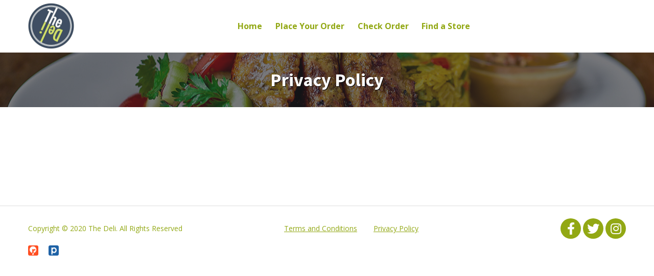

--- FILE ---
content_type: text/html; charset=utf-8
request_url: https://thedeli.reserveport.com/privacy-policy
body_size: 2803
content:
<!doctype html><html class="no-js" lang="en"><head><meta charset="utf-8" /><meta name="viewport" content="width=device-width, initial-scale=1, shrink-to-fit=no" /><meta name="sitetkn" content="34dc4238f26d0a620a03182d57c2d69b" /><link rel="apple-touch-icon" href="https://thedeli.reserveport.com/images/apple-touch-icon.png" /><base href="https://thedeli.reserveport.com/privacy-policy" /><meta http-equiv="content-type" content="text/html; charset=utf-8" /><meta name="x-ua-compatible" content="IE=edge,chrome=1" /><meta name="description" content="Japanese, Seafood, Sushi, Asian with Vegetarian Friendly, Vegan Options, Gluten Free Options" /><title>Privacy Policy | The Deli</title><link href="/favicon.ico" rel="shortcut icon" type="image/vnd.microsoft.icon" /> <script src="https://ajax.googleapis.com/ajax/libs/jquery/3.4.1/jquery.min.js"></script> <script type="application/javascript" src="/media/plg_jchoptimize/cache/js/4ee518ef0d1edb584b4e827e7ed56c28.js"></script> <script type="text/javascript">jQuery(window).on('load',function(){new JCaption('img.caption');});</script><link rel="stylesheet" href="https://fonts.googleapis.com/css?family=Source+Sans+Pro:400,700|Open+Sans:400,600,700&display=swap" type="text/css"/><link rel="stylesheet" href="https://stackpath.bootstrapcdn.com/bootstrap/4.4.1/css/bootstrap.min.css" integrity="sha384-Vkoo8x4CGsO3+Hhxv8T/Q5PaXtkKtu6ug5TOeNV6gBiFeWPGFN9MuhOf23Q9Ifjh" crossorigin="anonymous" type="text/css"/><link rel="stylesheet" href="https://cdnjs.cloudflare.com/ajax/libs/font-awesome/5.12.1/css/all.min.css" type="text/css" /><link rel="stylesheet" type="text/css" href="/media/plg_jchoptimize/cache/css/7cb8c7689e8d3215745fa41ca2178c35.css" /><style>body,p,input,h3,h4,h5,h6,button{font-family:'Open Sans',sans-serif}h1,h2,.cattitle,.page-header{font-family:'Source Sans Pro',sans-serif}body#rport-bd{background:#fff}body#rport-bd,section.rport-content h2 a,section.rport-ordering .rport-product h3,section.rport-ordering .rport-product span.title,section.rport-ordering .rport-product .addCol,section.rport-ordering .rport-product .cart_price,section.rport-ordering .rport-products.v3 .card-header .btn-link{color:#3f4e63}header{background:#fff}a,.page-link,.btn-link,.btn-outline-danger,header .navbar-toggler,header .navbar-nav .nav-link,header .navbar .nav-link,section.rport-ordering .rport-product .addCol i,section.rport-ordering .rport-product .addbtn,section.rport-ordering .rport-product .right .item_add,section.rport-ordering .rport-product .left .item_add,section.rport-ordering .rport-cart .rport-orders .itemRow a,section.rport-ordering .rport-cart .item-remove,footer,footer a,#focalpoint .nav-tabs .nav-link.active,section.rport-ordering .rport-products.v3 .card-header .btn-link[aria-expanded=true]{color:#92a814}.btn-danger,.rport-preloader.dark,header .menu-icon span,.page-item.active .page-link,footer .cright a,#focalpoint .nav-tabs .nav-link{background-color:#92a814}header .navbar-toggler,.btn-danger,.btn-outline-danger,.page-item.active .page-link,#focalpoint .nav-tabs{border-color:#92a814}#focalpoint .nav-tabs .nav-link,#focalpoint .nav-tabs .nav-link.active{border-color:#92a814 #92a814 transparent #92a814}a:hover,.btn-outline-primary{color:#000}.darkbg,.btn-primary,.rport-snav,section.rport-ordering .rport-cart h3,div.rest-categories .colitem .catimg,div.rest-categories .theme-1 .colitem,div.rest-categories .theme-2 .colitem .box,div.rest-categories .theme-2 .colitem a{background-color:#000}.btn-primary,.btn-outline-primary{border-color:#000}section.rport-header{background:#000 url(https://thedeli.reserveport.com/images/banner-1.jpg) center center / cover no-repeat}header .container .jmenu .navbar{padding:0 0 .5rem 0}.navbar-expand-lg .navbar-nav .nav-link{font-weight:700}header .navbar-brand img{max-height:90px}header .navbar-nav .active .nav-link,header .navbar .active .nav-link{color:#3f4e63}</style> <script type="application/javascript" src="/media/plg_jchoptimize/cache/js/a76d8917452336b4133fed826532a99e.js"></script> <script type="text/javascript">jQuery.noConflict();jQuery(document).ready(function(){});</script> <script async src="https://www.googletagmanager.com/gtag/js?id=UA-67911465-3"></script> <script>window.dataLayer=window.dataLayer||[];function gtag(){dataLayer.push(arguments);}
gtag('js',new Date());gtag('config','UA-67911465-3');</script> </head><body id="rport-bd" class="view-article option-com_content layout- pg-"> <a name="ptop" id="ptop"></a> <div class="rport-preloader"></div><header id="rport-header" class="header-1 theme-0"><div class="container"> <nav class="navbar navbar-expand-lg"> <a class="navbar-brand" href="https://thedeli.reserveport.com/"> <img src="https://thedeli.reserveport.com/images/thedeli-logo.jpg" alt="The Deli" /> </a> <button class="navbar-toggler" type="button" data-toggle="collapse" data-target="#navbarNav" aria-controls="navbarNav" aria-expanded="false" aria-label="Toggle navigation"> <i class="fas fa-bars"></i> </button><div class="collapse navbar-collapse" id="navbarNav"><ul class="nav-top nav navbar-nav mr-auto ml-auto"> <li class="nav-item item-117 default"><a href="/" class="nav-link">Home</a></li><li class="nav-item item-101"><a href="/order" class="nav-link">Place Your Order</a></li><li class="nav-item item-118"><a href="/check-order" class="nav-link">Check Order</a></li><li class="nav-item item-132"><a href="/find-a-store" class="nav-link">Find a Store</a></li></ul></div></nav> </div> </header> <main><section class="rport-header inner-header theme-0"><div class="container"><div class="header-text"><h1 id="porder">Privacy Policy</h1></div></div></section><div id="system-message-container"> </div><section class="rport-article"><div class="container"><div class="col-md-10 offset-md-1 col-lg-8 offset-lg-2"><div class="item-page" itemscope itemtype="https://schema.org/Article"><meta itemprop="inLanguage" content="en-GB" /><div itemprop="articleBody"> </div> </div> </div> </div> </section> </main><footer id="rport-footers"><div class="container"><div class="row no-gutters row-eq-heights"><div class="col-md-4 order-md-1 cright"> <a href="https://www.facebook.com/thedeliug/" target="_blank"><i class="fab fa-facebook-f"></i></a> <a href="#" target="_blank"><i class="fab fa-twitter"></i></a> <a href="https://www.instagram.com/pesapal" target="_blank"><i class="fab fa-instagram"></i></a> </div><div class="col-md-8 order-md-0 navbar cleft"> Copyright © 2020 The Deli. All Rights Reserved <br /><ul class="nav justify-content-md-end"> <li class="nav-item item-121"><a href="/terms-and-conditions" class="nav-link">Terms and Conditions</a></li><li class="nav-item item-139 current active"><a href="/privacy-policy" class="nav-link">Privacy Policy</a></li></ul></div></div><div class="rest-powered"> <a class="pwrd" href="https://www.reserveport.com" title="Powered by Reserveport" target="_blank"><img src="/templates/reserveport/images/reserveport-ic.png" alt="Reserveport"/></a> <a class="pymt" href="https://www.pesapal.com" title="Payments by Pesapal" target="_blank"><img src="/templates/reserveport/images/pesapal-ic.png" alt="Pesapal"/></a> </div></div></footer> <script src="https://cdn.jsdelivr.net/npm/popper.js@1.16.0/dist/umd/popper.min.js" integrity="sha384-Q6E9RHvbIyZFJoft+2mJbHaEWldlvI9IOYy5n3zV9zzTtmI3UksdQRVvoxMfooAo" crossorigin="anonymous"></script> <script src="https://stackpath.bootstrapcdn.com/bootstrap/4.4.1/js/bootstrap.min.js" integrity="sha384-wfSDF2E50Y2D1uUdj0O3uMBJnjuUD4Ih7YwaYd1iqfktj0Uod8GCExl3Og8ifwB6" crossorigin="anonymous"></script> <script src="/templates/reserveport/assets/js/main.js?vs=1826555873" type="text/javascript"></script> <script src="/templates/reserveport/js/vendor/simpleCart.js?vs=1826555873" type="text/javascript"></script> <script src="/templates/reserveport/js/vendor/rokquickcart.js?vs=1826555873" type="text/javascript"></script> <script src="/templates/reserveport/js/vendor/simplecart-jq.js?vs=1826555873" type="text/javascript"></script> <script type="text/javascript">simpleCart({currency:"UGX"})</script> <script defer src="https://static.cloudflareinsights.com/beacon.min.js/vcd15cbe7772f49c399c6a5babf22c1241717689176015" integrity="sha512-ZpsOmlRQV6y907TI0dKBHq9Md29nnaEIPlkf84rnaERnq6zvWvPUqr2ft8M1aS28oN72PdrCzSjY4U6VaAw1EQ==" data-cf-beacon='{"version":"2024.11.0","token":"715597a1bf4d41f89a1de5ec59fdb454","r":1,"server_timing":{"name":{"cfCacheStatus":true,"cfEdge":true,"cfExtPri":true,"cfL4":true,"cfOrigin":true,"cfSpeedBrain":true},"location_startswith":null}}' crossorigin="anonymous"></script>
</body> </html>

--- FILE ---
content_type: text/css
request_url: https://thedeli.reserveport.com/media/plg_jchoptimize/cache/css/7cb8c7689e8d3215745fa41ca2178c35.css
body_size: 6275
content:
@charset "utf-8";body,p,input,h3,h4,h5,h6,button{font-family:'Open Sans',sans-serif}h1,h2,.card-header .btn-link{font-family:'Montserrat',sans-serif;font-weight:600}.container{max-width:1200px}.container-fluid{padding-left:1rem;padding-right:1rem}.btn-danger{background:#FF4F22;border-color:#FF4F22}.btn-danger:hover{background:#9a1b1b;border-color:#9a1b1b}.btn-outline-danger{border-color:#FF4F22;color:#FF4F22}.btn-outline-danger:hover{background:#9a1b1b;border-color:#9a1b1b}.btn-outline-info{border-color:#d1dce5;color:#d1dce5}.btn-outline-info:hover{background:#4d85b1;border-color:#4d85b1}.btn-primary{background:#323047;border-color:#323047}.btn-outline-primary{border-color:#323047;color:#323047}.btn-primary:hover{background:#212529;border-color:#212529}.btn-outline-primary:hover{border-color:#212529;color:#212529}.btn-success{background:#0AA42F;border-color:#0AA42F}.btn-success:hover{background:#09932a;border-color:#09932a}.btn-outline-success{border-color:#0AA42F;color:#0AA42F}.btn-outline-success:hover{border-color:#09932a;background:#09932a}.btn-link{color:#FF4F22}.btn-link:hover{text-decoration:none;color:#9a1b1b}.form-control,.btn,.nav-tabs .nav-link{-webkit-border-radius:0;-moz-border-radius:0;border-radius:0}.form-control{border-color:#c6c5c6}.form-control:focus{box-shadow:none;-webkit-box-shadow:none;-moz-box-shadow:none}#restLoc{position:relative}.pac-container,#restLoc{z-index:99999!important}.bgcolored .form-control:focus{box-shadow:inset 0 1px 1px rgba(0,0,0,0.075),0 0 8px rgba(205,23,51,0.6);-webkit-box-shadow:inset 0 1px 1px rgba(0,0,0,0.075),0 0 8px rgba(205,23,51,0.6);-moz-box-shadow:inset 0 1px 1px rgba(0,0,0,0.075),0 0 8px rgba(205,23,51,0.6)}.pac-container .pac-item{padding-top:.4rem!important;padding-bottom:.4rem!important}.pac-container .pac-item:first-child{border-top:none!important}div,div:focus,section,section:focus,*:focus{outline:0}.control-group{margin-bottom:1rem}.login .nav-link{padding:.3rem 0}#system-message .alert{margin:1rem 0}#system-message .alert h4{font-size:1rem;font-weight:600}.page-link{color:#FF4F22}.page-item.active .page-link{background:#FF4F22;border-color:#FF4F22}.table-striped tbody tr:nth-of-type(2n+1){background-color:rgba(0,0,0,.03)}.dropdown-menu{z-index:1021}.dropdown-menu::before{border-bottom:9px solid rgba(0,0,0,0.2);border-left:9px solid rgba(0,0,0,0);border-right:9px solid rgba(0,0,0,0);content:"";display:inline-block;left:5%;position:absolute;top:-8px}.dropdown-menu::after{border-bottom:8px solid #FFF;border-left:9px solid rgba(0,0,0,0);border-right:9px solid rgba(0,0,0,0);content:"";display:inline-block;left:5%;position:absolute;top:-7px}#focalpoint .nav-tabs{border-color:#FF4F22}#focalpoint .nav-tabs .nav-link{border-color:#FF4F22 #FF4F22 transparent #FF4F22;margin-right:.2rem;font-size:1rem;background:#FF4F22;color:#FFF;font-weight:bold}#focalpoint .nav-tabs .nav-link.active{border-color:#FF4F22 #FF4F22 transparent #FF4F22;background:#FFF;color:#FF4F22}.cart_item-field .alert{padding:.5rem;font-size:.9rem;margin:.4rem 0 .6rem 0}.nav-tabs li{margin-bottom:-1px}.nav-tabs a.active{color:#495057;background-color:#fff;border-color:#dee2e6 #dee2e6 #fff}.nav-tabs a{border:1px solid transparent;border-top-color:transparent;border-right-color:transparent;border-bottom-color:transparent;border-left-color:transparent;border-top-left-radius:.25rem;border-top-right-radius:.25rem;display:block;padding:.5rem 1rem}body#rport-bd{background:#FFF;color:#212529}img{max-width:100%;text-decoration:none}a{color:#FF4F22}a:hover{text-decoration:none;color:#323047}a,a:hover.btn,.btn:hover,.txt,.txt:hover,a img,a:hover img,a i,a:hover i,header,.navbar-brand,div,div:hover,div::before,div:hover::before{-webkit-transition:all 0.5s ease;-moz-transition:all 0.5s ease;-o-transition:all 0.5s ease;transition:all 0.5s ease}.rport-preloader{background:#FFF url(/templates/reserveport/assets/img/loader.svg) center center no-repeat;position:fixed;z-index:99999;left:0;top:0;bottom:0;right:0}.rport-preloader.dark{background:#FF4F22 url(/templates/reserveport/assets/img/loader-wh.svg) center center no-repeat}.box{box-shadow:0 2px 20px 0 rgba(0,0,0,.1);-webkit-box-shadow:0 2px 20px 0 rgba(0,0,0,.1);-moz-box-shadow:0 2px 20px 0 rgba(0,0,0,.1);background:#FFF}.page-header{text-align:center;font-size:2.875rem;line-height:1.2;margin:2rem 2rem 1.5rem 2rem}.lightbg{background:#F7F7F7}.darkbg{background:#323047}.darkbg .page-header{color:#FFF}header{z-index:6;position:relative;background:#FFF;top:0;left:0;right:0}header .navbar{padding:0}header .navbar-brand{padding:.4rem 0}header .navbar-brand img{max-height:50px}header .menu-icon{display:block;font-size:30px;cursor:pointer;width:44px;height:30px;margin-top:5px}header .menu-icon span{height:7px;width:100%;margin:0 0 5px 0;display:block;float:right;transition:all 0.3s;background-color:#FF4F22}header .container .jmenu{width:100%}header .navbar-nav .nav-link,header .navbar .nav-link{color:#FF4F22;padding:.7rem 1.2rem;margin:0 .3rem}header .navbar-nav .nav-link:hover,header .navbar .nav-link:hover{color:#9a1b1b}header .navbar-nav .active .nav-link,header .navbar .active .nav-link{color:#9a1b1b}.rport-snav{height:100%;width:0;position:fixed;z-index:99999;top:0;right:0;background:#323047;overflow-x:hidden;transition:0.5s}.rport-snav.open{width:400px}.rport-snav .menuwrap{padding:5rem 2rem 0 2.5rem}.rport-snav nav{min-width:285px}.rport-snav nav ul,.rport-snav nav li{margin:0;padding:0;list-style:none}.rport-snav nav a{text-align:right;text-transform:uppercase;display:block;text-decoration:none;transition:0.3s;border-bottom:1px solid #fff;color:#fff;padding:.625rem 0;font-size:.875rem}.rport-snav nav a:hover{color:#faf6e0}.rport-snav .closebtn{position:absolute;top:1rem;right:2rem;font-size:36px;margin-left:50px;color:#fff}header.header-2 nav.navbar{padding:1rem 0 .7rem}header.header-2 .navbar-brand{padding:0}header.header-2 .navbar-brand img{max-height:60px}main{background:#FFF;min-height:300px}.respmod{overflow:hidden}section.rport-header{position:relative;background:#323047;padding-bottom:2rem}section.rport-header::before,div.rest-categories .theme-1 .colitem::before{content:" ";background:rgba(33,32,37,.6);top:0;left:0;bottom:0;right:0;position:absolute}section.rport-header .header-text{text-align:center;position:relative;z-index:3;padding:2rem 0 0 0;overflow:hidden}section.rport-header h1{color:#FFF;font-size:2rem;margin:0;text-shadow:#000 0.5px 0.5px 0px;text-transform:capitalize}section.rport-header.inner-header h1{font-size:2.25rem;color:#FFF!important}section.rport-header p{color:#FFF;font-size:1rem;margin:0rem auto 2rem auto}section.rport-location{position:relative;z-index:2;margin:-2rem auto 2rem auto}section.rport-location .input-group{padding:0rem;background:#FFF}section.rport-location .input-group .form-control{font-size:1rem;height:calc(1.5em + 2.3rem + 2px);padding:1rem 2rem;border:none;box-shadow:none;-webkit-box-shadow:none;-moz-box-shadow:none}section.rport-location .input-group .btn{padding:1rem 2rem}section.rport-location .latlong-view{padding:.7rem 0}section.rport-content,section.rport-article{padding:3rem 0}section.rport-content h2{padding:4rem 0 0 0;font-size:2.875rem}section.rport-content .theme-grid .cright{padding-bottom:4rem}section.rport-content .cols-2 .theme-grid .cright{padding-bottom:3rem}section.rport-content h2 a{display:block;color:#212529}section.rport-content p{color:#8F95A3;font-size:1.125rem}section.rport-content.items-intro{padding-bottom:0}section.rport-content.items-intro .cols-1 .rest-art{padding:0 0 3rem 0}section.rport-content .theme-grid .cleft.col-12{min-height:300px !important;background-size:contain!important}section.rport-storefinder{padding:4rem 1rem 2rem 1rem;margin-bottom:3rem;background:#004c6d url(/templates/reserveport/assets/img/finder_pat2.png) left top repeat-x;color:#FFF}section.rport-storefinder h2{text-align:center;margin:1rem 0 0 0}section.rport-storefinder p{text-align:center;margin:0rem auto 1rem auto}section.rport-storefinder ul,section.rport-storefinder ul li{margin:0;padding:0;list-style:none}section.rport-storefinder ul::after{content:" ";display:block;clear:both}section.rport-storefinder ul li{width:25%;float:left}section.rport-storefinder ul li a{display:block;padding:.2rem .5rem .2rem 1rem;font-size:.875rem;color:#FFF;position:relative}section.rport-storefinder ul li a::before{position:absolute;left:0;top:.2rem;content:"\f3c5";font-family:"Font Awesome 5 Free";font-weight:900}section.respmod.pcats{border-top:1px solid #DDD}div.rest-categories{padding-bottom:2rem}div.rest-categories .colitem .catimg{display:block;min-height:250px;background-color:#323047}div.rest-categories .colitem .catdetails{padding:1rem 1rem 1.3rem 1rem;display:block;position:relative;z-index:3}div.rest-categories .colitem .cattitle{font-size:1.8rem;display:block;font-weight:bold}div.rest-categories .colitem .cattitle .offer{font-size:.75rem;vertical-align:super}div.rest-categories .colitem .special{position:absolute;z-index:4;right:0;top:0;color:#FFF}div.rest-categories .colitem .special::after{content:" ";position:absolute;right:0;top:0;width:0;height:0;border-top:50px solid #FF4F22;border-left:50px solid transparent}div.rest-categories .colitem .special i{font-size:1.1rem;position:relative;z-index:5;margin:10px 10px 0 0}div.rest-categories .colitem .box{height:100%;background:#FFF}div.rest-categories .theme-0 .colitem,div.rest-categories .theme-2 .colitem{margin-bottom:2rem}div.rest-categories .theme-0 .colitem a{color:#212529}div.rest-categories .theme-0 .colitem .catdesc{color:#8F95A3}div.rest-categories.theme-1{padding-bottom:3rem}div.rest-categories .theme-1 .colitem{background-color:#323047;border:3px solid #FFF;position:relative}div.rest-categories .theme-1 .colitem:hover::before{content:" ";background:rgba(33,32,37,.8)}div.rest-categories .theme-1 .colitem::after{display:none;content:" ";position:absolute;left:1rem;top:1rem;right:1rem;bottom:1rem;border:1px solid rgba(255,255,255,.1)}div.rest-categories .theme-1 .colitem .catdetails{padding:5rem 2rem;text-align:center}div.rest-categories .theme-1 .colitem .catdesc{font-size:1.1em;display:block}div.rest-categories .theme-1 .colitem span{color:#FFF}div.rest-categories .theme-1 .colitem .catdesc,div.rest-categories .theme-2 .colitem .catdesc{color:rgba(255,255,255,.8)}div.rest-categories .theme-2 .colitem .box,div.rest-categories .theme-2 .colitem a{background-color:#323047;color:#FFF}div.rest-categories .theme-2 .colitem .box{box-shadow:0 2px 20px 0 rgba(0,0,0,.3);-webkit-box-shadow:0 2px 20px 0 rgba(0,0,0,.3);-moz-box-shadow:0 2px 20px 0 rgba(0,0,0,.3)}section.rport-ordering{padding:3rem 0}section.rport-ordering.pcats{position:relative;padding-top:4.8rem}section.rport-ordering.pcats.theme-3-1{padding-top:2rem}section.rport-ordering.pcats .rport-cats{background:#FFF;position:absolute;left:0;top:0;right:0;z-index:1025}section.rport-ordering.pcats .navbar{padding:0}section.rport-ordering.pcats .navbar .navbar-toggler{border:none;width:100%;font-size:.9rem;padding:1rem 0;text-align:left;text-transform:uppercase}section.rport-ordering.pcats .nav-link{position:relative;padding:.7rem 0;margin:0 .5rem}section.rport-ordering.pcats .nav-link.active::after,section.rport-ordering.pcats li.show>.nav-link::before{content:" ";height:3px;background:#f6a704;position:absolute;left:0;right:0;bottom:0}section.rport-ordering.pcats .dropdown-menu{padding:.5rem .3rem}section.rport-ordering.pcats .rport-searchbar{position:relative}section.rport-ordering.pcats .rport-searchbar .btn{right:.4rem;top:.4rem;position:absolute}section.rport-ordering .mainheader{margin:0 0 1rem 0;padding:0 0 .5rem 0;background:#FFF}section.rport-ordering .rport-products{margin:0 0 2.5rem 0}section.rport-ordering .rport-products h2{margin:0;padding-bottom:.5rem}section.rport-ordering .rport-products .cdesc{margin:0 0 1.3rem 0;color:#8F95A3}section.rport-ordering .rport-products .alert{display:none;margin:0 1.1rem 1rem 1.1rem}section.rport-ordering .rport-product{padding:1.2rem 1.2rem 1.2rem 1.2rem;margin:0 0 1.5rem 0;position:relative}section.rport-ordering .rport-product .details::after{content:" ";display:block;clear:both;height:1px}section.rport-ordering .rport-product h3,section.rport-ordering .rport-product span.title{color:#212529;font-weight:600;font-size:1.2rem;margin:0 0 .5rem 0}section.rport-ordering .rport-product p,section.rport-ordering .rport-product .desc{color:#8F95A3;font-size:.95rem;margin-bottom:0}section.rport-ordering .rport-product img{float:right;margin:0 0 .5rem .7rem;max-width:150px}section.rport-ordering .rport-product .addCol{display:block;padding:0;color:#212529}section.rport-ordering .rport-product .addCol i,section.rport-ordering .rport-product p.special{color:#FF4F22}section.rport-ordering .rport-product .price,section.rport-ordering .rport-product .item_price,section.rport-ordering .rport-product .cart_currency_symbol,section.rport-ordering .rport-product .cart_price{color:#212529}section.rport-ordering .rport-product .addbtn,section.rport-ordering .rport-product .right .item_add{margin:.1rem 0 0 .1rem;color:#FF4F22}section.rport-ordering .rport-product .item .right{float:right;display:block;margin:.2rem 0 0 .5rem 0;font-weight:bold}section.rport-ordering .rport-product span.title,section.rport-ordering .rport-product span.details,section.rport-ordering .rport-product span.desc,section.rport-ordering .rport-product span.price{display:block}section.rport-ordering .rport-product span.price{padding-top:.7rem}section.rport-ordering .rport-product .cart_item-field{margin-bottom:1.2rem}section.rport-ordering .rport-product .cart_item-field .form-check{margin:.3rem 0 0 0}section.rport-ordering .rport-product .left hr{margin-top:0}section.rport-ordering .rport-product .left .item_add{color:#FF4F22;text-transform:uppercase}section.rport-ordering .rport-product .left .item_add i{font-size:1.5rem}section.rport-ordering .rport-product .left .item_price{font-weight:bold;position:relative;top:-.1rem}section.rport-ordering .rport-products .t2{display:block}section.rport-ordering .rport-products .ptop{display:block;padding:0}section.rport-ordering .rport-products.v2 .ptop{margin:-.5rem 0 0 0;padding:0 1rem 1rem 1rem}section.rport-ordering .rport-products.v2 h2{padding:1.3rem 1.1rem 0rem 1.1rem;font-size:1.8rem}section.rport-ordering .rport-products.v2 .item{padding:.7rem 0}section.rport-ordering .rport-products.v2 .cdesc{padding:0 1.1rem 0 1.1rem}section.rport-ordering .rport-products.v2 .rport-product{padding:.1rem 1.2rem .7rem 1.2rem;margin:0 0 1rem 0;border-bottom:1px solid #EEE}section.rport-ordering .rport-products.v2 .rport-product .item{padding:0}section.rport-ordering .rport-products.v2 .rport-product h3,section.rport-ordering .rport-products.v2 .rport-product span.title{font-size:1rem;margin-bottom:.3rem;line-height:1.5}section.rport-ordering .rport-products.v2 .rport-product p{font-size:.9rem}section.rport-ordering .rport-products.v2 .col-12:last-child .rport-product{border-bottom:none}section.rport-ordering .rport-products .left .btn.item_add,section.rport-ordering .rport-products .left .btn.item_add i,section.rport-ordering .rport-products .left .btn.item_add.v2,section.rport-ordering .rport-products .left .btn.item_add.v2 i{font-size:.875rem;color:#fff}section.rport-ordering .rport-products.v2 .left .btn.item_add,section.rport-ordering .rport-products .left .btn.item_add.v2{padding:.25rem .8rem .25rem .5rem}section.rport-ordering .rport-product.v2{}section.rport-ordering .rport-product.v2 .addtoCart{display:block;padding:1.5rem 1.5rem 1.2rem 1.5rem}section.rport-ordering .cright .accordion{margin-bottom:2.5rem}section.rport-ordering .rport-products.v3{margin-bottom:0rem}section.rport-ordering .rport-products.v3 .card-header{padding:0}section.rport-ordering .rport-products.v3 .card-header h2{margin:0;padding:0}section.rport-ordering .rport-products.v3 .card-header .btn-link{position:relative;color:#212529;font-size:1.5rem;font-weight:600;padding:1rem 1.3rem .7rem .7rem;text-align:left}section.rport-ordering .rport-products.v3 .card-header .btn-link[aria-expanded=true]{color:#FF4F22}section.rport-ordering .rport-products.v3 .card-header .btn-link::after{position:absolute;right:1rem;top:.7rem;content:"\f0dd";font-family:"Font Awesome 5 Free";font-weight:900}section.rport-ordering .rport-products.v3 .card-header .btn-link[aria-expanded=true]::after{content:"\f0de";top:1.1rem}section.rport-ordering .rport-products.v3 .cdesc{margin-bottom:0}section.rport-ordering .rport-products.v3 .alert{margin:1rem 0}section.rport-ordering .rport-products.v3 .card-body{padding:1.25rem 1rem}section.rport-ordering .rport-products.v3 .rport-product{padding:1rem 0 1rem 0;margin-bottom:0;border-bottom:1px solid #EEE}section.rport-ordering .rport-products.v3 .col-12:last-child .rport-product{border-bottom:none}section.rport-ordering .rport-cart h3{font-size:1rem;background:#323047;color:#FFF;margin:0 0 1rem 0;padding:1rem}section.rport-ordering .rport-cart .rport-orders{padding:0 1rem 1rem 1rem}section.rport-ordering .rport-cart .rport-orders .items-wrap{margin:0 0 1rem 0}section.rport-ordering .rport-cart .rport-orders .btn{text-transform:uppercase}section.rport-ordering .rport-cart .rport-locinfo{padding:0 1rem 0 1rem;font-size:.875rem}section.rport-ordering .rport-cart .rport-locinfo p{margin-bottom:.7rem}section.rport-ordering .rport-cart .rport-locinfo form{margin-bottom:.7rem}section.rport-ordering .rport-cart .rport-locinfo .form-group{margin-bottom:.4rem}section.rport-ordering .rport-cart .rport-locinfo .delivery-options{margin-bottom:.7rem}section.rport-ordering .rport-cart .rport-locinfo .pickup-details,section.rport-ordering .rport-cart .rport-locinfo .store-pickup{font-size:.85rem}section.rport-ordering .rport-cart .rport-orders .itemRow a{color:#FF4F22}section.rport-ordering .rport-cart .itemRow,section.rport-ordering .rport-cart .rport-offer{font-size:.875rem;padding:.7rem .7rem;border-top:1px solid #EEE}section.rport-ordering .rport-cart .item-remove{text-align:right;color:#FF4F22}section.rport-ordering .rport-cart .item-total{display:inline-block;font-weight:600;text-transform:capitalize}section.rport-ordering .rport-cart .item-total.right{float:right}section.rport-ordering .rport-cart .item-price,section.rport-ordering .rport-cart .rport-orders .cart_badge{color:#8F95A3;text-transform:capitalize;display:block}section.rport-ordering .rport-cart .item-quantity{position:relative}section.rport-ordering .rport-cart .item-quantity::after{content:"x";position:absolute;right:1rem;top:0;z-index:2}section.rport-ordering .rport-cart .simpleCart_input{border:none;padding:0;height:calc(1.5em + 0rem + 2px)}section.rport-ordering .delivery-address a{float:right}section.rport-ordering .rport-details{padding:1rem;margin-bottom:2rem}section.rport-ordering .rport-details .loc{font-size:.9rem;color:#8F95A3;margin:0 0 .2rem}section.rport-ordering .rport-details .btn,section.rport-ordering .paycomplete .btn{padding:.7rem 3rem}section.rport-ordering .rport-details .btn{width:13.125rem}section.rport-ordering .rport-cart .cart_summary,section.rport-ordering .rport-cart .cart_summarys{padding:.4rem 0;border-top:1px solid #EEE}section.rport-ordering .rport-cart .rport-offers{border:2px solid #FF4F22;position:relative;margin:0 0 -1px 0}section.rport-ordering .rport-cart .rport-offers .gifticon{background:#FF4F22;padding:.5rem;position:absolute;top:0;right:0;color:#FFF}section.rport-ordering .rport-cart .rport-offers h4{font-size:1rem;font-weight:bold;padding:.7rem 0 0 .7rem}section.rport-ordering .rport-cart .cart_totals .right,section.rport-ordering .rport-cart .cart_totalss .right,section.rport-ordering .rport-cart .rport-offers .right{float:right;font-weight:600;text-transform:capitalize}section.rport-ordering .rport-cart .headerRow,section.rport-ordering .rport-cart .itemRow .item-price,.floatmob,ul#catflex li ul{display:none}section.rport-ordering .rport-cart.v2 .itemRow{padding:.7rem 8.6666% .7rem 16.666%;position:relative}section.rport-ordering .rport-cart.v2 .simpleCart_itemss .itemRow{padding-right:.7rem}section.rport-ordering .rport-cart.v2 .item-quantity{position:absolute;left:.7rem;top:.7rem;width:16%;z-index:1}section.rport-ordering .rport-cart.v2 .item-name{position:relative;z-index:2}section.rport-ordering .rport-cart.v2 .item-remove{position:absolute;right:.7rem;top:.7rem;width:8%;z-index:1}section.rport-ordering .rport-cart.v2 .item-quantity::after{right:1.3rem}section.rport-ordering #delivery-price .alert{margin-bottom:.7rem;text-transform:capitalize}section.rport-ordering .paycomplete i{margin:0 0 1rem 0;font-size:3.5rem}section.rport-ordering #iframe-container{position:relative}section.rport-ordering #iframe-container .ploader{text-align:center;background:#FFF;position:absolute;left:0;right:0;top:0;bottom:0;z-index:2}section.rport-ordering #iframe-container .ploader p,section.rport-ordering #iframe-container.ploader i{position:relative;z-index:3}section.rport-ordering #iframe-container .ploader i{margin:1rem 0 0 0;font-size:1.8rem}section.rport-ordering #iframe-container .ploader p{padding:1rem}section.rport-ordering .rport-order .order-details{padding:1rem;text-align:center}section.rport-ordering .rport-order .order-details h3 span{margin-top:.5rem;display:block;font-size:1rem;text-transform:uppercase}section.rport-ordering .rport-order .order-details .price{font-size:1.8rem}section.rport-ordering .rport-order table span{display:block}.status{color:#e69405;text-transform:uppercase;font-weight:bold}.status.status-completed,.status.status-paid{color:#03b330}.status.status-failed{color:#e90012}section.rport-ordering .rport-order .order-items{font-size:.95rem}section.rport-ordering .rport-order .order-items ol{margin-left:0;padding-left:.7rem}section.rport-ordering .rport-order .order-items span{display:block;color:#8F95A3}section.rport-ordering .rport-payment .nav-item:hover{border-color:#F4F4F7 #F4F4F7 #dee2e6 #F4F4F7!important}section.rport-ordering .rport-payment .nav-item.active,section.rport-ordering .rport-payment .nav-item.active:hover{border-color:#dee2e6 #dee2e6 #FFF #dee2e6!important}section.rport-ordering .rport-payment .tab-content{border:none;background:#FFF;padding:1.4rem .7rem 1.4rem .7rem}section.rport-ordering .rport-payment .tab-content .btn-complete,section.rport-ordering .rport-payment .tab-content .alert{margin-left:.625rem;margin-right:.625rem}section.rport-ordering .rport-payment .instr ol{margin:0 0 1rem 0;font-size:.95rem;line-height:1.5rem}section.rport-ordering .rport-payment .instr.alert ol{padding-left:.7rem}section.rport-body{padding:3rem 0}section.rport-body .btn{margin:1rem 0}footer{font-size:.875rem;padding:1.5rem 0 1.5rem 0;color:#FF4F22;border-top:1px solid #DDD}footer hr{border-top:1px solid #c1c2c2;margin:0 0 1.5rem 0}footer a{color:#FF4F22;text-decoration:underline}footer .cleft{padding:0}footer .cright a{display:inline-block;width:2.5rem;height:2.5rem;font-size:1.5rem;padding:.125rem 0;-webkit-border-radius:50%;-moz-border-radius:50%;border-radius:50%;text-align:center;background:#FF4F22;color:#FFF}footer .rest-powered{padding:.7rem 0 0 0;text-align:center}footer .rest-powered a{display:inline-block;margin:0 .5rem;text-align:center}footer .rest-powered img{max-height:20px}footer .rest-powered .payments img{max-height:14px}@media only screen and (max-width:600px){h2{font-size:1.5rem}#system-message .alert{margin:0 0 1rem 0}header{position:relative;background:#FFF;margin:0}header .menu-icon{width:30px;height:30px}header .menu-icon span{height:4px}header .navbar-brand img{max-height:40px!important}.rport-snav.open{width:100%}.rport-snav .menuwrap{padding:4rem 2rem 0 3.5rem}.rport-snav nav{min-width:285px}section.rport-header.main-header p{display:none}section.rport-header.main-header{padding-bottom:5rem}section.rport-location .input-group{display:block}section.rport-location .input-group .form-control{padding-left:1rem;padding-right:1rem}section.rport-location .input-group .btn{}section.rport-content .theme-grid .cleft{min-height:300px!important}section.rport-content .cright{padding-bottom:1rem}section.rport-content h2,.page-header{font-size:1.8rem}section.rport-storefinder ul li{width:33.333%}section.rport-ordering{padding-top:1rem}section.rport-ordering.pcats{padding-top:4rem}section.rport-ordering.pcats.theme-3-1{padding-top:1rem}section.rport-ordering.pcats #catflex li ul{display:none}section.rport-ordering.pcats .dropdown-toggle,section.rport-ordering.pcats .dropdown-menu::after,section.rport-ordering.pcats .dropdown-menu::before{display:none}section.rport-ordering.pcats .dropdown-menu{display:block;position:relative;border:none;padding:0;margin:0}section.rport-ordering .rport-product.v2{padding:1rem}section.rport-ordering .rport-product span.price{padding-top:1rem}section.rport-ordering .rport-details .btn{width:100%}section.rport-ordering .rport-products h2,section.rport-ordering .rport-products.v2 h2{font-size:1.5rem}section.rport-ordering .rport-product .item_add.v1,section.rport-ordering .rport-products .addCol.v2{padding:.7rem 0 0 0;display:block}section.rport-ordering .rport-product .prodList .cart_product_content{padding-top:.7rem}section.rport-ordering .rport-product .cart_item-field .form-check{margin:.3rem 0 0 0}section.rport-ordering .rport-products.v2{border-top:3px solid #f6a704}section.rport-ordering.pcats .rport-cats{box-shadow:none;-webkit-box-shadow:none;-moz-box-shadow:none;border-bottom:1px solid #DDD}section.rport-ordering .form-inline .form-group{width:100%}.floatmob{display:block;width:auto;left:0rem;right:0rem;bottom:0rem;padding:.7rem 1rem;position:fixed;z-index:99999}footer{text-align:center}footer .cleft.navbar{padding:.7rem 0 0 0;display:block}}@media only screen and (max-width:767px){header .navbar-toggler{border-color:#FF4F22;color:#FF4F22}header .jmenu .navbar{padding:.4rem 0}header .jmenu .navbar .nav,header .jmenu .navbar .nav-item{display:block;margin:0!important;width:100%}header .jmenu .nav-link{padding:.4rem .9rem}header .navbar-nav .nav-link{padding:.4rem 0;margin:.2rem 0}section.rport-header.inner-header{padding-bottom:1rem}section.rport-header .header-text{padding-top:1rem}section.rport-header.inner-header .header-text h1{font-size:1.5rem}section.rport-location{margin:-4rem 0 0 0}section.rport-content{padding-top:0}section.rport-content .theme-grid .cleft{min-height:600px}section.rport-content h2{padding-top:2rem}section.rport-content.items-lead,section.respmod,section.rport-content.items-intro .items-row{border-top:1px solid #DDD}section.rport-content.items-intro .rest-art{padding-bottom:0}section.rport-ordering .cart_item-field .form-check{padding-top:.1rem;padding-bottom:.1rem;margin:.2rem 0}section.rport-ordering.pcats .nav-link{padding:.4rem 0;margin:.2rem 0}section.rport-ordering .rport-products.v3.box{box-shadow:none;-webkit-box-shadow:none;-moz-box-shadow:none}section.rport-ordering .rport-products.v3 .card-header .btn-link{font-size:1.2rem}section.rport-ordering .rport-products.v3 .rport-product .left hr{display:none}section.rport-ordering .rport-order.box{box-shadow:none;-webkit-box-shadow:none;-moz-box-shadow:none}table.table{border:none!important}table.table,table.table thead,table.table tbody,table.table th,table.table td,table.table tr{display:block!important}table.table thead tr{position:absolute!important;top:-9999px;left:-9999px}table.table tr{border:1px solid #f6a704;border-width:3px 1px 1px 1px;border-color:#f6a704 #CCC #CCC #CCC!important;margin:0 0 1rem 0}table.table td{border:none!important;border-bottom:1px solid #eee!important;position:relative!important;padding-top:2rem!important}table.table td::before{font-weight:bold;text-transform:uppercase;font-size:.85rem;content:attr(data-title);position:absolute!important;top:.75rem!important;left:.75rem!important;right:.75rem!important}}@media only screen and (min-width:768px){header.theme-1{position:absolute!important;background:none!important;background-color:transparent!important}header.header-2 .navbar-brand{display:block;width:100%;margin:0;padding:0;text-align:center}header.header-2 .navbar-brand img{max-height:50px}header .jmenu .navbar-collapse{display:block!important}header.header-2 .navbar-toggler{display:none!important}section.rport-header .header-text{padding-top:4rem}section.rport-header.inner-header .header-text{padding-top:2rem}section.rport-header h1{font-size:5rem}section.rport-header p{color:#FFF;font-size:1.25rem}section.rport-header p,section.rport-storefinder p{max-width:80%}section.rport-header.theme-1 .header-text{padding-top:10rem}section.rport-header.theme-1 .inner-header .header-text{padding-top:8rem}section.rport-location .btn{min-width:7.5rem}section.rport-storefinder ul li{width:25%}section.rport-ordering .rport-products .addCol.v2,section.rport-ordering .rport-products .item_add.v1{display:block;text-align:right}section.rport-ordering .rport-cart .rport-orders .items-wrap{max-height:350px;overflow:auto}.rport-cats .dropdown-menu .nav-link{white-space:nowrap}section.rport-ordering.pcats .dropdown-menu{padding-bottom:0}section.rport-ordering.pcats .dropdown-menu .nav-link{padding:.2rem .3rem;margin:.2rem 0}section.rport-ordering .accordion>.card>.card-header{margin-bottom:0}section.rport-ordering .rport-products.v3{margin-bottom:1.5rem}section.rport-ordering .rport-products.v3.card,section.rport-ordering .rport-products.v3 .card-header{background:#FFF;border:none!important;-webkit-border-radius:0!important;-moz-border-radius:0!important;border-radius:0!important}section.rport-ordering .rport-products.v3 .card-header{background:#FFF}section.rport-ordering .rport-products.v3 .col-12:last-child .rport-product{}footer .cright{text-align:right}footer .cleft br{display:none}footer .rest-powered{text-align:left}footer .rest-powered a{margin:0 1rem 0 0}}@media only screen and (min-width:992px){header .jmenu .navbar{padding:0 0 .5rem 0}header .container-fluid .navbar{padding:0 4.25rem}header .container nav.navbar{padding:0}header.header-2 .container nav.navbar{padding:1rem 0 .7rem}header.theme-1 .container-fluid .navbar,header.theme-1 .container .navbar{padding-top:1rem}.rport-snav.open{width:500px}.rport-snav nav{min-width:428px;padding-left:3rem}section.rport-header p,section.rport-storefinder p{max-width:50%}section.rport-location .rport-locform{max-width:70%;margin:0 auto}section.rport-content{padding:0 0 2rem 0}section.rport-content.items-intro{padding-bottom:0}section.rport-content.items-intro .cols-1 .rest-art{padding:0 0 6rem 0}section.rport-content h2{padding-top:6rem}section.rport-content .theme-grid .cleft{background-size:cover!important}section.rport-content .theme-grid .col-12 h2{padding-top:2rem}section.rport-storefinder ul li{width:20%}section.rport-ordering .rport-cart .rport-orders .items-wrap{max-height:400px}.rport-products .catimg{min-height:20rem;position:relative;display:block;overflow:hidden}div.rest-categories .theme-1 .colitem .catdetails{padding:7rem 2rem}}@media only screen and (min-width:1200px){}
.form-label-group{position:relative}.form-label-group>input,.form-label-group>textarea,.form-label-group>label{height:3.125rem;padding:.75rem}.form-label-group>label{position:absolute;top:0;left:0;display:block;width:100%;margin-bottom:0;line-height:1.5;color:#495057;pointer-events:none;cursor:text;border:1px solid transparent;border-radius:.25rem;transition:all .1s ease-in-out}.form-label-group input::-webkit-input-placeholder,.form-label-group textarea::-webkit-input-placeholder{color:transparent}.form-label-group input:-ms-input-placeholder,.form-label-group textarea:-ms-input-placeholder{color:transparent}.form-label-group input::-ms-input-placeholder,.form-label-group textarea::-ms-input-placeholder{color:transparent}.form-label-group input::-moz-placeholder,.form-label-group textarea::-moz-placeholder{color:transparent}.form-label-group input::placeholder,.form-label-group textarea::placeholder{color:transparent}.form-label-group input:not(:placeholder-shown),.form-label-group textarea:not(:placeholder-shown){padding-top:1.25rem;padding-bottom:.25rem}.form-label-group input:not(:placeholder-shown)~label,.form-label-group textarea:not(:placeholder-shown)~label{padding-top:.25rem;padding-bottom:.25rem;font-size:12px;color:#777}@supports (-ms-ime-align:auto){.form-label-group>label{display:none}.form-label-group input::-ms-input-placeholder,.form-label-group textarea::-ms-input-placeholder{color:#777}}@media all and (-ms-high-contrast:none),(-ms-high-contrast:active){.form-label-group>label{display:none}.form-label-group input:-ms-input-placeholder,.form-label-group textarea:-ms-input-placeholder{color:#777}}


--- FILE ---
content_type: application/javascript
request_url: https://thedeli.reserveport.com/templates/reserveport/js/vendor/simplecart-jq.js?vs=1826555873
body_size: 1774
content:
jQuery.noConflict();
jQuery(function(){
       jQuery.ajaxSetup({
		headers: {
			'X-Csrf-Token': jQuery('meta[name="sitetkn"]').attr('content')
		}
	});   
    jQuery(".simpleCart_checkout_btn").bind("click",loadPay);
    if(jQuery(".pickup").is(":checked")){
        jQuery(".delivery-address").hide();
    }
    jQuery(".simpleCart_checkout_store_btn").bind("click",confirmOrder);
    jQuery('.delivery-options input').on('change', function() {
        checkDeliveryption();
    });
    
 
})
function updateStorePickup(update=0){
    jQuery.ajax({
        type: "POST",
        data: {allow_pickup:update},
        url: "index.php?option=com_rokquickcart&task=storePickup",
       
        success: function(msg){
            

        },
        error:function(err){
           console.log(err);

        }
    });
}
function checkDeliveryption(){
      $deliveryoption = jQuery('input[name=deliverOptions]:checked').val();
     if($deliveryoption==0){
       jQuery(".delivery-address").slideDown();
       jQuery(".pickup-details").slideUp();
       updateStorePickup(0);
     }else{
       jQuery(".delivery-address").slideUp();
       jQuery(".pickup-details").slideDown();
       updateStorePickup(1);
     }
  }
function loadPay(){
     var _isValidDelivery = true;
        var delivery_info = [];
        //check delivery info
        var _deliveryInfo = jQuery(".delivery-input");
         jQuery.each(_deliveryInfo,function(){
            if (!jQuery(this).val().trim() || jQuery(this).val() == 0) {
                _isValidDelivery = false;
            }else{
                 
                var val = jQuery(this).val().trim();
                var iid = jQuery(this).attr('id');
                if(iid=="delivery_email"){
                    validate=validateEmail(val);
                    
                }
                delivery_info.push({id:iid, value:val});
              
            }
         });

         if (!_isValidDelivery) {
            alert("Please Provide All Requested Delivery Information");
            return;
         }else if(!jQuery("#tc").is(":checked")){
            alert("Read and Accept Terms and Conditions to Proceed");
            return;
         }
         else if (!validate) {
            alert("Please Enter a Valid Email!"); 
            return;
         }
         else{
            var data_rows = [];
                var obj = jQuery(".cart-items");
                var oid = 0;
                if(jQuery("#orderid"))
                    oid = jQuery("#orderid").val();
                if(jQuery("#prep_time"))
                    prep_time = jQuery("#prep_time").val();
                simpleCart.each(function (item) {
                    data_rows.push({id:item.id(),qty:item.quantity(), options:item.options()});
                });
                if (data_rows.length > 0) {
                     //ajax
                    jQuery.ajax({
                        type: "POST",
                        data: {data:data_rows, info:delivery_info, orderid:oid, prep_time:prep_time},
                        url: "index.php?option=com_rokquickcart&task=checkout",
                        beforeSend: function() {
                            jQuery("#pesapal-container").html("<p class=\"py-3\">Creating order ...</p>");
                            jQuery(".delivery-info .form-control").prop("readonly", true);
                            jQuery(".simpleCart_checkout_btn").addClass("disabled");
                            jQuery(".simpleCart_checkout_btn").html("<i class=\"fas fa-spinner fa-spin\"></i>");
                         },
                        success: function(msg){
                             msg = jQuery.parseJSON(msg);
                            if( msg.status==true){
                                if (!msg.or ){
                                    jQuery("#pesapal-container").html("There was an error generating your order. Please Try again later ");
                                
                                }else{
                                     var url = jQuery('.payment_url').val(); 
                                    window.location=url+"/"+msg.or;
                                }

                            }else{
                           
                                jQuery("#pesapal-container").html("There was an error generating your order. "+msg.msg);
                            
                            }
                        
 
                        },
                        error:function(err){
                            jQuery("#pesapal-container").html("There was an error generating your order. Please Try again ");

                        }
                     });
                }
         }


}
function loadPay2(){
    var _isValidDelivery = true;
        
           var data_rows = [];
               var obj = jQuery(".cart-items");
               var oid = 0;
               if(jQuery("#orderid"))
                   oid = jQuery("#orderid").val();
                if(jQuery("#prep_time"))
                   prep_time = jQuery("#prep_time").val();
               simpleCart.each(function (item) {
                   data_rows.push({id:item.id(),qty:item.quantity(), options:item.options()});
               });
               if (data_rows.length > 0) {
                    //ajax
                   jQuery.ajax({
                       type: "POST",
                       data: {data:data_rows,  orderid:oid , prep_time:prep_time},
                       url: "index.php?option=com_rokquickcart&task=checkout",
                       beforeSend: function() {
                           jQuery("#pesapal-container").html("<p class=\"py-3\">Creating order ...</p>");
                           jQuery(".delivery-info .form-control").prop("readonly", true);
                           jQuery(".simpleCart_checkout_btn").addClass("disabled");
                           jQuery(".simpleCart_checkout_btn").html("<i class=\"fas fa-spinner fa-spin\"></i>");
                        },
                       success: function(msg){
                            msg = jQuery.parseJSON(msg);
                           if( msg.status==true){
                               if (!msg.or ){
                                   jQuery("#pesapal-container").html("There was an error generating your order. Please Try again later ");
                               
                               }else{
                                    var url = jQuery('.payment_url').val(); 
                                   window.location=url+"/"+msg.or;
                               }

                           }else{
                          
                               jQuery("#pesapal-container").html("There was an error generating your order. "+msg.msg);
                           
                           }
                       

                       },
                       error:function(err){
                           jQuery("#pesapal-container").html("There was an error generating your order. Please Try again ");

                       }
                    });
               
        }


}
function confirmOrder(){
    var _isValidDelivery = true;
        
           var data_rows = [];
               var obj = jQuery(".cart-items");
               var oid = 0;
               if(jQuery("#orderid"))
                   oid = jQuery("#orderid").val();
                if(jQuery("#prep_time"))
                   prep_time = jQuery("#prep_time").val();
                if(jQuery("#table_no"))
                   table_no = jQuery("#table_no").val();
               simpleCart.each(function (item) {
                   data_rows.push({id:item.id(),qty:item.quantity(), options:item.options()});
               });
               if (data_rows.length > 0) {
                    //ajax
                   jQuery.ajax({
                       type: "POST",
                       data: {data:data_rows,  orderid:oid , prep_time:prep_time, table_no:table_no},
                       url: "index.php?option=com_rokquickcart&task=confirmorder",
                       beforeSend: function() {
                           jQuery("#pesapal-container").html("<p class=\"py-3\">Creating order ...</p>");
                           jQuery(".delivery-info .form-control").prop("readonly", true);
                           jQuery(".simpleCart_checkout_store_btn").addClass("disabled");
                           jQuery(".simpleCart_checkout_store_btn").html("<i class=\"fas fa-spinner fa-spin\"></i>");
                        },
                       success: function(msg){
                            msg = jQuery.parseJSON(msg);
                           if( msg.status==true){
                               if (!msg.or ){
                                   jQuery("#pesapal-container").html("There was an error generating your order. Please Try again later ");
                               
                               }else{
                                    var ref= "?reference="+msg.or;
                                    var url = jQuery('.payment_url').val(); 
                                   window.location=url+ref;
                               }

                           }else{
                          
                               jQuery("#pesapal-container").html("There was an error generating your order. "+msg.msg);
                           
                           }
                       

                       },
                       error:function(err){
                           jQuery("#pesapal-container").html("There was an error generating your order. Please Try again ");

                       }
                    });
               
        }


}
function validateEmail(email) {
    var re = /^(([^<>()[\]\\.,;:\s@\"]+(\.[^<>()[\]\\.,;:\s@\"]+)*)|(\".+\"))@((\[[0-9]{1,3}\.[0-9]{1,3}\.[0-9]{1,3}\.[0-9]{1,3}\])|(([a-zA-Z\-0-9]+\.)+[a-zA-Z]{2,}))$/;
    return re.test(email);
  }
function addToCart(cur){
    var obj = jQuery(cur);
    //check if table defined
    var table = jQuery("#your-cart");
    var tbody = jQuery("#your-cart-body");
    if (!table) { //create Table
        //code
        table = jQuery("<table>",{id:"your-cart"});
        table.appendTo(".simpleCart_items");
        var thead = jQuery("<thead>");
        tbody = jQuery("<tbody>",{id:"your-cart-body"});
        table.append(tbody);
        //create tr in thead
        var tr = jQuery("<tr>",{class:"headerRow"});
        var th = jQuery("<th>",{class:"item-image"});
        th.appendTo(tr);
        th = jQuery("<th>",{class:"item-name",html:"Name"});
        th.appendTo(tr);
        th = jQuery("<th>",{class:"item-quantity",html:"Qty"});
        th.appendTo(tr);
        th = jQuery("<th>",{class:"item-remove"});
        th.appendTo(tr);
        th = jQuery("<th>",{class:"item-price", html:"Price"});
        th.appendTo(tr);
        th = jQuery("<th>",{class:"item-total", html:"SubTotal"});
        th.appendTo(tr);
        tr.appendTo(thead);
    }

    //check if current item already exists
    var id = obj.parent().siblings().find(".item_id").val();
    var itm = jQuery("#your-cart"+id);
    if (itm){ //update quantity

        //code

    }else{//create new
        var tr = jQuery("<tr>",{id:"cart-item-"+id,class:"cart-items"});
        var td = jQuery("<td>",{});

    }
    //jQuery("#your-cart");
 
}


--- FILE ---
content_type: application/javascript
request_url: https://thedeli.reserveport.com/templates/reserveport/js/vendor/rokquickcart.js?vs=1826555873
body_size: 698
content:
((function(){
    Array.max = function(arr){
        return Math.max.apply(Math, arr);
    };

    var RokQuickCart = {
        init: function(){
            RokQuickCart.blocks = document.getElements('.cart_same_height .cart_product_content');

            RokQuickCart.update();
            RokQuickCart.setCart();
        },

        update: function(){
            if (!RokQuickCart.blocks.length){
                window.removeEvent('resize', RokQuickCart.update);
                return;
            }

            var blocks = RokQuickCart.blocks, winSize = window.getSize().x;
            var rows = blocks[0].getParent('[data-rqc-columns]').getProperty('data-rqc-columns'), b = [], h = [];

            rows = parseInt(rows, 10);
            if (winSize >= 768 && winSize <= 959) rows = 2;
            if (winSize <= 767) rows = 1;

            blocks.removeProperty('style');
            for (var i = 0, l = blocks.length; i < l; i = i + rows){
                b = []; h = [];
                for(var j = 0, k = rows; j < k; j++){
                    if (blocks[i + j]){
                        b.push(blocks[i + j]);
                        h.push(blocks[i + j].getSize().y);
                    }
                };

                $$(b).setStyle('height', Array.max(h));

            };

            /*RokQuickCart.blocks.forEach(function(block, i){
                block.removeProperty('style');
                currentHeight = block.getSize().y;
                if (currentHeight > height) height = currentHeight;
            });*/

            //RokQuickCart.blocks.setStyle('height', height);
        },

        setCart: function(){

            if (typeof simpleCart == 'undefined') return;

            simpleCart({
                cartColumns: [
                    { attr: "image", label: false, view: function(item, column){ return ""; }},
                    { attr: "name" , label: "Name", view: function(item, column){
                            var options = item.options(), option, badges = [], cleanKey, cleanValue;
                            for (option in options){
                                if (option == "image") continue;
                                cleanKey = option.replace(/-/g, " ").capitalize();
                                cleanValue = options[option].replace(/_/g, " ");

                                badges.push('<span class="cart_badge">'+cleanValue+'</span>');
                            }
                            if (!badges.length) return item.get(column.attr) || "";
                            else return (item.get(column.attr) || "") + ''+ badges.join(" ") +'';
                        }
                    },
                    { attr: "price" , label: "Price", view: "currency" },
                    { attr: "total" , label: "SubTotal", view: "currency" },
                    { attr: "quantity" , label: "Qty", view: "input" },
                    { attr: "offer" , label: "Offer", view: "span" },
                    { view: "remove" , text: "<i class=\"far fa-trash-alt\"></i>" , label: false }

                ],
            });
        }
    };

    window.addEvent('domready', RokQuickCart.init);
    window.addEvent('load', RokQuickCart.update);
    window.addEvent('resize', RokQuickCart.update);

})());


--- FILE ---
content_type: application/javascript
request_url: https://thedeli.reserveport.com/templates/reserveport/assets/js/main.js?vs=1826555873
body_size: 992
content:
(function($) {
    /*Preloader*/
    $(window).on('load', function(){
      $(".rport-preloader").delay(400).fadeOut(800);
     });

    /*check If Cart is in view*/
    $(window).scroll(function () {
     $('.rport-cart').each(function(i, el){

        if ($(this).isInViewport()) {
            $(".floatmob").fadeOut(400);
            /*console.log('rport-cart is in viewport.', $(this));*/
        }else{
          $(".floatmob").fadeIn(400);
          /*console.log('rport-cart is in viewport.', $(this));*/
        }
     })

  });

  /*Function to view port*/
  $.fn.isInViewport = function () {
      let elementTop = $(this).offset().top;
      let elementBottom = elementTop + $(this).outerHeight();

      let viewportTop = $(window).scrollTop();
      let viewportBottom = viewportTop + $(window).height();

      return elementBottom > viewportTop && elementTop < viewportBottom;
  };

  /*Smooth Scroll*/
  $('a.scroll[href*="#"]').click(function(event) {
    $('a.scroll[href*="#"]').removeClass("active");
    $(this).addClass("active");
    // On-page links
    if (
      location.pathname.replace(/^\//, '') == this.pathname.replace(/^\//, '')
      &&
      location.hostname == this.hostname
    ) {
      // Figure out element to scroll to
      var target = $(this.hash);
      target = target.length ? target : $('[name=' + this.hash.slice(1) + ']');
      // Does a scroll target exist?
      if (target.length) {
        // Only prevent default if animation is actually gonna happen
        event.preventDefault();
        $('html, body').animate({
          scrollTop: target.offset().top
        }, 1000, function() {
          // Callback after animation
          // Must change focus!
          var $target = $(target);
          $target.focus();
          if ($target.is(":focus")) { // Checking if the target was focused
            return false;
          } else {
            $target.attr('tabindex','-1'); // Adding tabindex for elements not focusable
            $target.focus(); // Set focus again
          };
        });
      }
    }
  });

  /*Non-Dmanic Menu*/
  var pid = $("ul#catflex li a.active").data("id");
  showBox(pid);
  $(".catflx").click(function(){
    var pid = $(this).data("id");
    showBox(pid);
  });
  /*End Non-Dmanic Menu*/

  //Search Order
  $("#searchMenu").on("keyup", function() {
    var value = $(this).val().toLowerCase();
    $(".rport-products .simpleCart_category > .col-12").filter(function() {
      $(this).toggle($(this).text().toLowerCase().indexOf(value) > -1)
    });
    $(".rport-products.srch").each(function(){
      console.log($(this).attr("id")+"-"+$(".simpleCart_category > .col-12:visible",this).length);
      if($(".simpleCart_category > .col-12:visible",this).length>0){
          $(this).css("height","auto").css("overflow","visible").css("margin","0 0 2.5rem 0");
      }else{
          $(this).css("height","0").css("overflow","hidden").css("margin","0");
      }
    });
  });
  $(".btn-clear").click(function(){
    $("#searchMenu").val("");
    $("#searchMenu").trigger("keyup");
  });
  //End Search Order

})(jQuery);

function openNav() {
  jQuery.noConflict();
  jQuery("#rport-snav").addClass("open");
}

function closeNav() {
  jQuery.noConflict();
  jQuery("#rport-snav").removeClass("open");
}

function clearFrame(){
  jQuery.noConflict();
  jQuery("#iframe-container .ploader").delay(400).fadeOut(800);
  //console.log("Clear Iframe");
}

function showBox(pid){
  jQuery.noConflict();
  jQuery(".mainheader").html(jQuery("ul#catflex li.cid-"+pid+" > a").text());
  jQuery(".mainheader").show();
  jQuery(".jbox").hide().css("overflow","hidden").css("margin","0");
  jQuery(".jbox.pcid-"+pid).fadeIn(400).css("height","auto").css("overflow","visible").css("margin","0 0 2.5rem 0");
  jQuery("ul#catflex li a").removeClass("active");
  jQuery("ul#catflex li.cid-"+pid+" > a").addClass("active");

}
